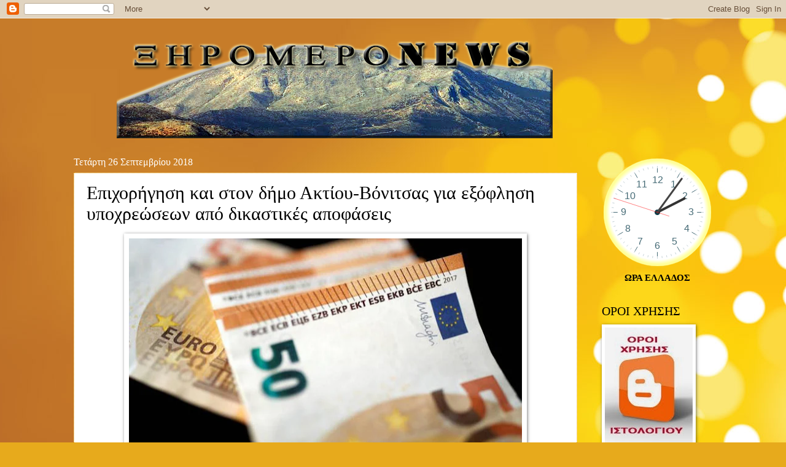

--- FILE ---
content_type: text/javascript; charset=UTF-8
request_url: https://xiromeronews.blogspot.com/2018/09/blog-post_438.html?action=getFeed&widgetId=Feed3&widgetType=Feed&responseType=js&xssi_token=AOuZoY5Vhf25X3W94pZ5Ho168keVJwH4bQ%3A1767744403369
body_size: 505
content:
try {
_WidgetManager._HandleControllerResult('Feed3', 'getFeed',{'status': 'ok', 'feed': {'entries': [{'title': '\u0391\u03b9\u03c4\u03c9\u03bb\u03bf\u03b1\u03ba\u03b1\u03c1\u03bd\u03b1\u03bd\u03af\u03b1: \u039a\u03bb\u03b5\u03af\u03bd\u03bf\u03c5\u03bd \u03c4\u03b1 \u03b4\u03b9\u03cc\u03b4\u03b9\u03b1 \u03c3\u03c4\u03bf \u0391\u03b3\u03b3\u03b5\u03bb\u03cc\u03ba\u03b1\u03c3\u03c4\u03c1\u03bf, \u03c4\u03bf\u03bd \u03ba\u03cc\u03bc\u03b2\u03bf \u039a\u03bf\u03c5\u03b2\u03b1\u03c1\u03ac \u03ba\u03b1\u03b9 \n\u03c4\u03bf\u03c5\u03c2 \u03c0\u03b1\u03c1\u03b1\u03b4\u03c1\u03cc\u03bc\u03bf\u03c5\u03c2 \u03bf\u03b9 \u03b1\u03b3\u03c1\u03cc\u03c4\u03b5\u03c2 \u03b1\u03c0\u03cc \u03c4\u03b7\u03bd \u03a0\u03ad\u03bc\u03c0\u03c4\u03b7', 'link': 'https://xiromeronews.blogspot.com/2026/01/blog-post_26.html', 'publishedDate': '2026-01-06T09:23:00.000-08:00', 'author': 'noreply@blogger.com (\u039e\u0397\u03a1\u039f\u039c\u0395\u03a1\u039fNEWS)'}, {'title': '\u0397 \u03b5\u03bf\u03c1\u03c4\u03ae \u03c4\u03c9\u03bd \u0398\u03b5\u03bf\u03c6\u03b1\u03bd\u03b5\u03af\u03c9\u03bd \u03c3\u03c4\u03b7\u03bd \u0399. \u039c. \u0391\u03b9\u03c4\u03c9\u03bb\u03bf\u03b1\u03ba\u03b1\u03c1\u03bd\u03b1\u03bd\u03af\u03b1\u03c2', 'link': 'https://xiromeronews.blogspot.com/2026/01/blog-post_36.html', 'publishedDate': '2026-01-06T09:20:00.000-08:00', 'author': 'noreply@blogger.com (\u039e\u0397\u03a1\u039f\u039c\u0395\u03a1\u039fNEWS)'}, {'title': '\u039c\u03b9\u03c7\u03b1\u03ae\u03bb \u039a\u03bf\u03c5\u03c4\u03bf\u03c5\u03c1\u03af\u03bd\u03b7\u03c2 : \u0398\u03b5\u03bf\u03c6\u03ac\u03bd\u03b5\u03b9\u03b1 2026 \u2013 \u0386\u03b3\u03b9\u03bf\u03c2 \u039d\u03b9\u03ba\u03cc\u03bb\u03b1\u03bf\u03c2 \u0392\u03cc\u03bd\u03b9\u03c4\u03c3\u03b1\u03c2', 'link': 'https://xiromeronews.blogspot.com/2026/01/2026_6.html', 'publishedDate': '2026-01-06T09:02:00.000-08:00', 'author': 'noreply@blogger.com (\u039e\u0397\u03a1\u039f\u039c\u0395\u03a1\u039fNEWS)'}, {'title': '\u03a3\u03c5\u03bd\u03b5\u03b4\u03c1\u03af\u03b1\u03c3\u03b7 \u03a0\u0395\u03a3\u039f\u03a0\u03a0 \u03c3\u03c4\u03b7\u03bd \u03a0\u0395 \u0391\u03b9\u03c4\u03c9\u03bb\u03bf\u03b1\u03ba\u03b1\u03c1\u03bd\u03b1\u03bd\u03af\u03b1\u03c2 \u03b5\u03bd\u03cc\u03c8\u03b5\u03b9 \u03c4\u03b7\u03c2 \u03b5\u03c0\u03b5\u03c1\u03c7\u03cc\u03bc\u03b5\u03bd\u03b7\u03c2 \n\u03ba\u03b1\u03ba\u03bf\u03ba\u03b1\u03b9\u03c1\u03af\u03b1\u03c2', 'link': 'https://xiromeronews.blogspot.com/2026/01/blog-post_57.html', 'publishedDate': '2026-01-06T08:56:00.000-08:00', 'author': 'noreply@blogger.com (\u039e\u0397\u03a1\u039f\u039c\u0395\u03a1\u039fNEWS)'}, {'title': '\u039f\u0399 \u03a0\u0391\u03a1\u0391\u03a4\u0391\u039e\u0395\u0399\u03a3, \u0394\u0395\u039d \u0395\u0399\u039d\u0391\u0399 \u03a4\u039f \u039c\u0395\u03a3\u039f \u0393\u0399\u0391 \u0391\u03a0\u039f\u03a6\u03a5\u0393\u0397 \u0395\u03a5\u0398\u03a5\u039d\u03a9\u039d.', 'link': 'https://xiromeronews.blogspot.com/2026/01/blog-post_98.html', 'publishedDate': '2026-01-06T07:35:00.000-08:00', 'author': 'noreply@blogger.com (\u039e\u0397\u03a1\u039f\u039c\u0395\u03a1\u039fNEWS)'}], 'title': '\u039e\u03b7\u03c1\u03cc\u03bc\u03b5\u03c1\u03bfNews -\u0395\u03b9\u03b4\u03ae\u03c3\u03b5\u03b9\u03c2'}});
} catch (e) {
  if (typeof log != 'undefined') {
    log('HandleControllerResult failed: ' + e);
  }
}


--- FILE ---
content_type: text/plain;charset=UTF-8
request_url: https://free.timeanddate.com/ts.php?t=1767744407083
body_size: -224
content:
1767744407.1099 18



--- FILE ---
content_type: text/javascript; charset=UTF-8
request_url: https://xiromeronews.blogspot.com/2018/09/blog-post_438.html?action=getFeed&widgetId=Feed1&widgetType=Feed&responseType=js&xssi_token=AOuZoY5Vhf25X3W94pZ5Ho168keVJwH4bQ%3A1767744403369
body_size: 427
content:
try {
_WidgetManager._HandleControllerResult('Feed1', 'getFeed',{'status': 'ok', 'feed': {'entries': [{'title': '\u0391\u03b9\u03c4\u03c9\u03bb\u03bf\u03b1\u03ba\u03b1\u03c1\u03bd\u03b1\u03bd\u03af\u03b1: \u039a\u03bb\u03b5\u03af\u03bd\u03bf\u03c5\u03bd \u03c4\u03b1 \u03b4\u03b9\u03cc\u03b4\u03b9\u03b1 \u03c3\u03c4\u03bf \u0391\u03b3\u03b3\u03b5\u03bb\u03cc\u03ba\u03b1\u03c3\u03c4\u03c1\u03bf, \u03c4\u03bf\u03bd \u03ba\u03cc\u03bc\u03b2\u03bf \u039a\u03bf\u03c5\u03b2\u03b1\u03c1\u03ac \u03ba\u03b1\u03b9 \n\u03c4\u03bf\u03c5\u03c2 \u03c0\u03b1\u03c1\u03b1\u03b4\u03c1\u03cc\u03bc\u03bf\u03c5\u03c2 \u03bf\u03b9 \u03b1\u03b3\u03c1\u03cc\u03c4\u03b5\u03c2 \u03b1\u03c0\u03cc \u03c4\u03b7\u03bd \u03a0\u03ad\u03bc\u03c0\u03c4\u03b7', 'link': 'https://xiromeronews.blogspot.com/2026/01/blog-post_26.html', 'publishedDate': '2026-01-06T09:23:00.000-08:00', 'author': 'noreply@blogger.com (\u039e\u0397\u03a1\u039f\u039c\u0395\u03a1\u039fNEWS)'}, {'title': '\u0397 \u03b5\u03bf\u03c1\u03c4\u03ae \u03c4\u03c9\u03bd \u0398\u03b5\u03bf\u03c6\u03b1\u03bd\u03b5\u03af\u03c9\u03bd \u03c3\u03c4\u03b7\u03bd \u0399. \u039c. \u0391\u03b9\u03c4\u03c9\u03bb\u03bf\u03b1\u03ba\u03b1\u03c1\u03bd\u03b1\u03bd\u03af\u03b1\u03c2', 'link': 'https://xiromeronews.blogspot.com/2026/01/blog-post_36.html', 'publishedDate': '2026-01-06T09:20:00.000-08:00', 'author': 'noreply@blogger.com (\u039e\u0397\u03a1\u039f\u039c\u0395\u03a1\u039fNEWS)'}, {'title': '\u039c\u03b9\u03c7\u03b1\u03ae\u03bb \u039a\u03bf\u03c5\u03c4\u03bf\u03c5\u03c1\u03af\u03bd\u03b7\u03c2 : \u0398\u03b5\u03bf\u03c6\u03ac\u03bd\u03b5\u03b9\u03b1 2026 \u2013 \u0386\u03b3\u03b9\u03bf\u03c2 \u039d\u03b9\u03ba\u03cc\u03bb\u03b1\u03bf\u03c2 \u0392\u03cc\u03bd\u03b9\u03c4\u03c3\u03b1\u03c2', 'link': 'https://xiromeronews.blogspot.com/2026/01/2026_6.html', 'publishedDate': '2026-01-06T09:02:00.000-08:00', 'author': 'noreply@blogger.com (\u039e\u0397\u03a1\u039f\u039c\u0395\u03a1\u039fNEWS)'}, {'title': '\u03a3\u03c5\u03bd\u03b5\u03b4\u03c1\u03af\u03b1\u03c3\u03b7 \u03a0\u0395\u03a3\u039f\u03a0\u03a0 \u03c3\u03c4\u03b7\u03bd \u03a0\u0395 \u0391\u03b9\u03c4\u03c9\u03bb\u03bf\u03b1\u03ba\u03b1\u03c1\u03bd\u03b1\u03bd\u03af\u03b1\u03c2 \u03b5\u03bd\u03cc\u03c8\u03b5\u03b9 \u03c4\u03b7\u03c2 \u03b5\u03c0\u03b5\u03c1\u03c7\u03cc\u03bc\u03b5\u03bd\u03b7\u03c2 \n\u03ba\u03b1\u03ba\u03bf\u03ba\u03b1\u03b9\u03c1\u03af\u03b1\u03c2', 'link': 'https://xiromeronews.blogspot.com/2026/01/blog-post_57.html', 'publishedDate': '2026-01-06T08:56:00.000-08:00', 'author': 'noreply@blogger.com (\u039e\u0397\u03a1\u039f\u039c\u0395\u03a1\u039fNEWS)'}, {'title': '\u039f\u0399 \u03a0\u0391\u03a1\u0391\u03a4\u0391\u039e\u0395\u0399\u03a3, \u0394\u0395\u039d \u0395\u0399\u039d\u0391\u0399 \u03a4\u039f \u039c\u0395\u03a3\u039f \u0393\u0399\u0391 \u0391\u03a0\u039f\u03a6\u03a5\u0393\u0397 \u0395\u03a5\u0398\u03a5\u039d\u03a9\u039d.', 'link': 'https://xiromeronews.blogspot.com/2026/01/blog-post_98.html', 'publishedDate': '2026-01-06T07:35:00.000-08:00', 'author': 'noreply@blogger.com (\u039e\u0397\u03a1\u039f\u039c\u0395\u03a1\u039fNEWS)'}], 'title': '\u039e\u03b7\u03c1\u03cc\u03bc\u03b5\u03c1\u03bfNews -\u0395\u03b9\u03b4\u03ae\u03c3\u03b5\u03b9\u03c2'}});
} catch (e) {
  if (typeof log != 'undefined') {
    log('HandleControllerResult failed: ' + e);
  }
}
